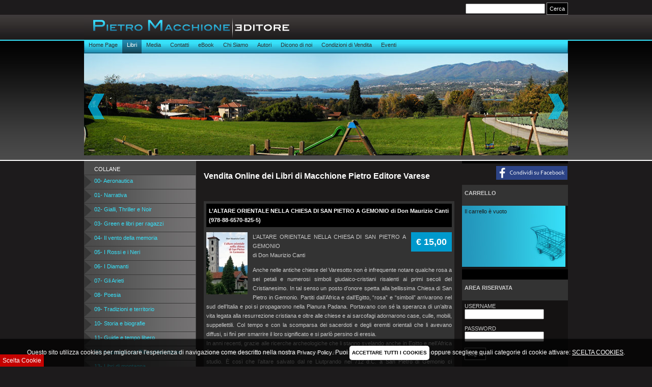

--- FILE ---
content_type: text/html; charset=UTF-8
request_url: https://www.macchionepietroeditore.it/scheda_L%E2%80%99ALTARE-ORIENTALE-NELLA-CHIESA-DI-SAN-PIETRO-A-GEMONIO-di-Don-Maurizio-Canti_5-44-0-0-0-0-1-1-10-1-798.html
body_size: 8042
content:
<!DOCTYPE html PUBLIC "-//W3C//DTD XHTML 1.0 Transitional//EN" "http://www.w3.org/TR/xhtml1/DTD/xhtml1-transitional.dtd">
<html xmlns="http://www.w3.org/1999/xhtml">
<head>


<title>Pietro Macchione, L’ALTARE ORIENTALE NELLA CHIESA DI SAN PIETRO A GEMONIO di</title>

<meta http-equiv="Content-Type" content="text/html; charset=UTF-8" />
<meta name="title" content="Pietro Macchione, L’ALTARE ORIENTALE NELLA CHIESA DI SAN PIETRO A GEMONIO di">
<meta name="description" content="L&rsquo;ALTARE ORIENTALE NELLA CHIESA DI SAN PIETRO A GEMONIO
di Don Maurizio Canti
Anche nelle antiche chiese del Varesotto non &egrave; infrequente not">
<meta name="keywords" content="Ebook, Libri, Media, ">
<meta name="author" content="Wonderarts">
<meta name="copyright" content="Pietro Macchione">
<meta http-equiv="Reply-to" content="info@macchionepietroeditore.it">
<meta http-equiv="content-language" content="IT">

<meta property="og:title" content="Pietro Macchione, L’ALTARE ORIENTALE NELLA CHIESA DI SAN PIETRO A GEMONIO di">
<meta property="og:description" content="L&rsquo;ALTARE ORIENTALE NELLA CHIESA DI SAN PIETRO A GEMONIO
di Don Maurizio Canti
Anche nelle antiche chiese del Varesotto non &egrave; infrequente not">
<meta property="og:url" content="https://www.macchionepietroeditore.it/scheda_L%E2%80%99ALTARE-ORIENTALE-NELLA-CHIESA-DI-SAN-PIETRO-A-GEMONIO-di-Don-Maurizio-Canti_5-44-0-0-0-0-1-1-10-1-798.html" />

<meta property="og:image"  content="https://www.macchionepietroeditore.it/img/imgsocial.jpg" />


<meta property="og:type" content="website" />
<meta name="ROBOTS" content="INDEX,FOLLOW">
<meta name="rating" content="General"/>
<meta name="creation_Date" content="11/11/2010">
<meta name="revisit-after" content="7 days">

<link rel="Shortcut Icon" href="favicon.ico"/>
<link href="css/style.css" rel="stylesheet" type="text/css" />
<link href="css/anteprimaimg.css" rel="stylesheet" type="text/css" />
<link href="css/scroll.css" rel="stylesheet" type="text/css" />

<script language="javascript" type="text/javascript" src="js/jscript.js"></script>
<script language="javascript" type="text/javascript" src="js/anteprimaimg.js"></script>

<script src="https://ajax.googleapis.com/ajax/libs/jquery/1.4.2/jquery.min.js" type="text/javascript"></script>
<script language="javascript" type="text/javascript" src="js/jquery-ui-1.8.6.custom.min.js"></script>
<script language="javascript" type="text/javascript" src="js/scrolla-min.js"></script>
<script type="text/javascript">
		// Initialize the plugin with no custom options
		$(function() {
			$("div#makeMeScrollable").smoothDivScroll({});
		});
	</script>

</head>

<body>

		
    <style>
	
	#permettisceltacookie {
		width: 40%;
		/*background: #080808f0;*/
		background-color:rgba(0,0,0,0.8);
		position: fixed;
		height: 100%;
		z-index: 99999;
		text-align: left;
		color: white;
		padding: 1%;
		overflow: auto;
		font-family: 'MyriadPro-Regular', sans-serif, Helvetica, Times, serif;
	}
	@media screen and (max-width: 768px) {
			#permettisceltacookie {
				width:98%;
		}
	}
	#permettisceltacookie button {
		padding: 1%;
		border: 0;
		border-radius: 5px;
		-webkit-border-radius: 5px;
		-moz-border-radius: 5px;
		border-radius: 5px;
		background: #ffffff;
		color: black;
		cursor: pointer;
		font-weight: bold;
		float:right;
		font-family: 'MyriadPro-Regular', sans-serif, Helvetica, Times, serif;
	}

	#contenitore_cookie button {
		padding: 5px;
		border: 0;
		border-radius: 5px;
		-webkit-border-radius: 5px;
		-moz-border-radius: 5px;
		border-radius: 5px;
		background: #ffffff;
		color: black;
		cursor: pointer;
		font-weight: bold;
		font-size:10px;
	}
	
	.catcookie {
		float: left;
		margin-bottom: 20px;
		width:100%;
	}
	
	#flagsocialok, #flagmarketingok, #flagterziok{
		display:none;
		float:right;
	}
		
    <!-- 
    .cookiebar {
		z-index:10000; 
		background-color: rgba(0, 0, 0, 0.72);
		bottom: 0;
		box-shadow: 0 0 2px #000000;
		font-family:Arial;
		font-size: 12px;
		left: 0;
		margin: 0 auto; 
		padding: 1%;
		position: fixed;
		right: 0;
		text-align: center;
		width: 98%;
		color:#FFFFFF;
		display:none;
		line-height:20px;
	    font-family: 'MyriadPro-Regular', sans-serif, Helvetica, Times, serif;
	}
	
    .cookiebar button {
		font-family: sans-serif;
  		line-height: 18px;
  padding: 2px 12px;
  background: linear-gradient(to bottom, #FEFEFE, #F4F4F4) repeat scroll 0 0 #F3F3F3;
  border-color: #BBB;
  color: #333;
  text-shadow: 0 1px 0 #FFF;
  -moz-box-sizing: border-box;
  border-radius: 3px 3px 3px 3px;
  border-style: solid;
  border-width: 1px;
  cursor: pointer;
  display: inline-block;
  font-size: 12px;
  font-style: normal;
  text-decoration: none;
  white-space: nowrap;
  outline: none;
	}
    
    -->
    </style>


<script type="text/javascript">

	window.onload = function() {
  	mostraCookieAlert();
	}

   function setCookieAlert(cname,cvalue,exdays) {
   var d = new Date();
   d.setTime(d.getTime() + (exdays*24*60*60*1000));
   var expires = "expires=" + d.toGMTString();
   document.cookie = cname + "=" + cvalue + "; " + expires + ";domain=.macchionepietroeditore.it;path=/";
   //document.getElementById("contenitore_cookie").style.display = "none";
   
   
    if( cname=="Accetticookie"){  
	   $('.ExtService').each(function() {
			var text = $(this).html().replace('<!--', '');
			text = text.replace('-->', '');		
			$(this).html(text);		
		});	
    }
	
		
   	
		 
      		 
   if( cname=="AccetticookieTerzi"){  
	   $('.ExtService.terzi').each(function() {
			var text = $(this).html().replace('<!--', '');
			text = text.replace('-->', '');		
			$(this).html(text);		
		});	
    }
		  
   }
   
   function getCookieAlert(cname) {
   var name = cname + "=";
   var ca = document.cookie.split(';');
   for(var i=0; i<ca.length; i++) {
   var c = ca[i];
   while (c.charAt(0)==' ') c = c.substring(1);
   if (c.indexOf(name) == 0) {
   	return c.substring(name.length, c.length);
   }
   }
   return "";
   }
   
   function mostraCookieAlert(){
	   var accesso=getCookieAlert("Accetticookie");
	   	   	      var terzi=getCookieAlert("AccetticookieTerzi");   	   
	   if (accesso!="OK") {
		   document.getElementById("contenitore_cookie").style.display = "block";   
		   
		   		   
		   		   
		   		   if(terzi=="ACCETTO"){  
				$('.ExtService.terzi').each(function() {
					var text = $(this).html().replace('<!--', '');
					text = text.replace('-->', '');		
					$(this).html(text);		
				});	
				document.getElementById("flagterziok").style.display = "block";
				document.getElementById("cat_terze").style.display = "none";
				
		   }
		   		   
	   }
	   else{
		   document.getElementById("contenitore_cookie").style.display = "none";
		    			
						
			   
			document.getElementById("flagterziok").style.display = "block";
			document.getElementById("cat_terze").style.display = "none";
							
			$('.ExtService').each(function() {
				var text = $(this).html().replace('<!--', '');
				text = text.replace('-->', '');		
				$(this).html(text);		
			});	
	   }
	   
	   var div = $('#contenitore_cookie');
	   
	   var conta=0;
	   var nascondibar=0;
	   
	   	   
	   	   
	      
	
	   conta=conta+1;
	   if(terzi=="ACCETTO"){ 
	 	  nascondibar=nascondibar+1;
	   }
	   
	   	   
     
	   if(conta==nascondibar){
		 document.getElementById("contenitore_cookie").style.display = "none";
	   }
	   
   
   }		
   
   function registraCookieAlert(accetto){
     setCookieAlert("Accetticookie", accetto, 30);	
 
   }
  
    function registraCookie(nome,accetto){
     setCookieAlert(nome, accetto, 30);	
 
   }
   $(function () {
    var div = $('#contenitore_cookie');

    $('#cat').click(function () {

        registraCookieAlert('OK');
		
		div.fadeToggle(1000);
		location.reload();		
    });
	
		   
	    
        
	  $('#cat_terze').click(function () {
		      
		  	registraCookie('AccetticookieTerzi','ACCETTO');  // ACCETTO COOKIE TERZE PARTI(VIDEO MAPPE ETC)
			location.reload();		
		  
	  });
	  
   
	
	
	$('#sceltacookies').click(function () {
       	    document.getElementById("permettisceltacookie").style.display = "block";
			
    });	
	
	$('#mostrabarracookies').click(function () {
       	   document.getElementById("permettisceltacookie").style.display = "block";
		   document.getElementById("mostrabarracookies").style.display = "none";
    });	
	
	$('#chiudisceltacookies').click(function () {
       	    document.getElementById("permettisceltacookie").style.display = "none";
		    document.getElementById("mostrabarracookies").style.display = "block";
    });
	
	
	});
   
</script>

<div id="mostrabarracookies" style="font-family: 'MyriadPro-Regular', sans-serif, Helvetica, Times, serif; position:fixed; background:#C50200; bottom:0px; padding:5px; color:#ffffff; z-index:999999; font-size:12px; cursor:pointer;">
Scelta Cookie
</div>


<div id="permettisceltacookie" style="display:none;">

	<div class="catcookie"><h2 style="float:left; margin:0; "> Scelta cookies </h2><img src="https://www.macchionepietroeditore.it/grafica/lyt1/cookiedelete.png" id="chiudisceltacookies" width="30" style="float:right; cursor:pointer;"></div>

	<div class="catcookie">
		<strong>COOKIES TECNICI</STRONG><BR/>
		Questo sito utilizza cookies tecnici, necessari per il funzionamento di questo sito web. Tra i cookies tecnici, comprendiamo anche Google Fonts e Google Analytics con tracciamento anonimo. Puoi disattivarli dalle impostazioni del tuo browser (per scoprire come, consulta la privacy policy).
	  <img src="https://www.macchionepietroeditore.it/grafica/lyt1/cookieaccept.png" id="flag"  width="30" style="float:right;" />
    </div>
	
		
	
		
	   
	<div class="catcookie">
	   <strong>TERZE PARTI COOKIES</STRONG><BR/>
	    Questo sito puo' incorporare contenuti da Youtube e Google Maps, con relativa installazione di cookies di terze parti.
	   <button id="cat_terze">ACCETTO</button>
        <img src="https://www.macchionepietroeditore.it/grafica/lyt1/cookieaccept.png" id="flagterziok" width="30" />
	</div>
		
	<div class="catcookie">
	<!--<button id="chiudisceltacookies">CHIUDI SCELTA COOKIES</button>-->
    Per ulteriori informazioni sui cookie di soggetti terzi relativi alla pubblicita' e su come disattivarli, puoi visitare i seguenti siti web:<br><br>
    
    <a href="http://www.youronlinechoices.com/it/le-tue-scelte" target="_blank"><font color="#FFF">http://www.youronlinechoices.com</font></a><br><br>  
    
    <a href="http://www.allaboutcookies.org" target="_blank"><font color="#FFF">http://www.allaboutcookies.org</font></a><br><br>
    
    <a href="https://tools.google.com/dlpage/gaoptout" target="_blank"><font color="#FFF">https://tools.google.com/dlpage/gaoptout</font></a><br><br>
    
    <a href="http://www.aboutads.info/choices" target="_blank"><font color="#FFF">http://www.aboutads.info/choices</font></a><br><br>
    
    <a href="http://www.networkadvertising.org/choices" target="_blank"><font color="#FFF">http://www.networkadvertising.org/choices</font></a>
	</div>
</div>	
	
<div id="contenitore_cookie" class="cookiebar"><!--<strong>COOKIE POLICY</strong><br />-->Questo sito utilizza cookies per migliorare l'esperienza di navigazione come descritto nella nostra <a href="https://www.macchionepietroeditore.it/privacy.php" target="_blank"><font color="#FFF">Privacy Policy</font></a>.<!-- Alcuni sono fondamentali per il funzionamento del nostro sito (Cookies tecnici), altri aiutano a migliorare l'esperienza degli utenti, altri ancora sono Cookies di terze parti. In questo momento stiamo bloccando i contenuti di Terze Parti.<br />--> Puoi <button id="cat">ACCETTARE TUTTI I COOKIES</button> oppure scegliere quali categorie di cookie attivare: <span id="sceltacookies" style="text-decoration:underline; cursor:pointer">SCELTA COOKIES</span>.</div>
		    
    
<div id="contenitore">
  		
	
<div id="ricerca">
<form name="FRM" action="cerca_0-0-0-0-0-0-1-1-10-1-0.html" method="post" enctype="application/x-www-form-urlencoded">

  <input name="trm" type="text" class="frm_campo" size="20" value="" /> <input type="submit" name="go" value="Cerca" class="frm_invio2" /> 
</form>
</div>

<div id="Logo"><a href="index.html" title="Home Page"><img src="grafica/pmacchione_02.gif" alt="Vendita Online dei Libri di Pietro Macchione Editore Varese" border="0" /></a></div>

<div id="menu_principale">
<ul>

<li><a href="index.html" title="Home Page">Home Page</a></li>


<li><div id="menu_principale_qui"><a href="prodotti_Libri_5-44-0-0-0-0-1-1-10-1-0.html" title="Libri">Libri</a></div></li>



<li><a href="prodotti_Media_5-41-0-0-0-0-1-1-10-1-0.html" title="Media">Media</a></li>





<li><a href="aree_Contatti_6-65-0-0-0-0-1-1-10-1-0.html" title="Contatti">Contatti</a></li>



<li><a href="aree_eBook_6-84-0-0-0-0-1-1-10-1-0.html" title="eBook">eBook</a></li>



<li><a href="aree_Chi-Siamo_6-10-0-0-0-0-1-1-10-1-0.html" title="Chi Siamo">Chi Siamo</a></li>



<li><a href="aree_Autori_6-26-0-0-0-0-1-1-10-1-0.html" title="Autori">Autori</a></li>



<li><a href="aree_Dicono-di-noi_6-20-0-0-0-0-1-1-10-1-0.html" title="Dicono di noi">Dicono di noi</a></li>



<li><a href="aree_Condizioni-di-Vendita_6-53-0-0-0-0-1-1-10-1-0.html" title="Condizioni di Vendita">Condizioni di Vendita</a></li>





<li><a href="news_Eventi_7-13-0-0-0-0-1-1-10-1-0-00000000.html" title="Eventi">Eventi</a></li>




</ul>
</div>
	
	<div id="barra_evidenza" style="background-image: url(img_extra/9_big.jpg); background-repeat: no-repeat;">

<div id="makeMeScrollable">
	<div class="scrollingHotSpotLeft"></div>
	<div class="scrollingHotSpotRight"></div>
	<div class="scrollWrapper">
		<div class="scrollableArea">

	
	
	
</div>
	</div>
</div>

</div>
  		
	<div id="corpo">
    
    <div id="colonna_sx"><div id="menu_pagina">
<div id="menu_pagina_intestazione">Collane</div>
<ul id="menu1">
<li>
<a href="cataloghi_00-Aeronautica_5-0-0-0-0-43-1-1-10-1-0.html" title="00 Aeronautica">00- Aeronautica</a></li>
<li>
<a href="cataloghi_01-Narrativa_5-0-0-0-0-25-1-1-10-1-0.html" title="01 Narrativa">01- Narrativa</a></li>
<li>
<a href="cataloghi_02-Gialli-Thriller-e-Noir_5-0-0-0-0-37-1-1-10-1-0.html" title="02 Gialli Thriller e Noir">02- Gialli, Thriller e Noir</a></li>
<li>
<a href="cataloghi_03-Green-e-libri-per-ragazzi_5-0-0-0-0-26-1-1-10-1-0.html" title="03 Green e libri per ragazzi">03- Green e libri per ragazzi</a></li>
<li>
<a href="cataloghi_04-Il-vento-della-memoria_5-0-0-0-0-35-1-1-10-1-0.html" title="04 Il vento della memoria">04- Il vento della memoria</a></li>
<li>
<a href="cataloghi_05-I-Rossi-e-i-Neri_5-0-0-0-0-41-1-1-10-1-0.html" title="05 I Rossi e i Neri">05- I Rossi e i Neri</a></li>
<li>
<a href="cataloghi_06-I-Diamanti_5-0-0-0-0-40-1-1-10-1-0.html" title="06 I Diamanti">06- I Diamanti</a></li>
<li>
<a href="cataloghi_07-Gli-Arieti_5-0-0-0-0-47-1-1-10-1-0.html" title="07 Gli Arieti">07- Gli Arieti</a></li>
<li>
<a href="cataloghi_08-Poesia-_5-0-0-0-0-36-1-1-10-1-0.html" title="08 Poesia ">08- Poesia </a></li>
<li>
<a href="cataloghi_09-Tradizioni-e-territorio_5-0-0-0-0-29-1-1-10-1-0.html" title="09 Tradizioni e territorio">09- Tradizioni e territorio</a></li>
<li>
<a href="cataloghi_10-Storia-e-biografie_5-0-0-0-0-27-1-1-10-1-0.html" title="10 Storia e biografie">10- Storia e biografie</a></li>
<li>
<a href="cataloghi_11-Guide-e-tempo-libero-_5-0-0-0-0-30-1-1-10-1-0.html" title="11 Guide e tempo libero ">11- Guide e tempo libero </a></li>
<li>
<a href="cataloghi_12-A-spasso-con-Pietro-Macchione_5-0-0-0-0-42-1-1-10-1-0.html" title="12 A spasso con Pietro Macchione">12- A spasso con Pietro Macchione</a></li>
<li>
<a href="cataloghi_13-Libri-di-montagna_5-0-0-0-0-45-1-1-10-1-0.html" title="13 Libri di montagna">13- Libri di montagna</a></li>
<li>
<a href="cataloghi_14-Arte-musica-cultura_5-0-0-0-0-28-1-1-10-1-0.html" title="14 Arte musica cultura">14- Arte, musica, cultura</a></li>
<li>
<a href="cataloghi_15-Attualità_5-0-0-0-0-39-1-1-10-1-0.html" title="15 Attualità">15- Attualità</a></li>
<li>
<a href="cataloghi_16-Fumetti_5-0-0-0-0-46-1-1-10-1-0.html" title="16 Fumetti">16- Fumetti</a></li>
<li>
<a href="cataloghi_17-Infanzia_5-0-0-0-0-32-1-1-10-1-0.html" title="17 Infanzia">17- Infanzia</a></li>
<li>
<a href="cataloghi_18-Cucina-salute-e-benessere_5-0-0-0-0-31-1-1-10-1-0.html" title="18 Cucina salute e benessere">18- Cucina, salute e benessere</a></li>
<li>
<a href="cataloghi_19-Scienze_5-0-0-0-0-48-1-1-10-1-0.html" title="19 Scienze">19- Scienze</a></li>
<li>
<a href="cataloghi_EBOOK_5-0-0-0-0-49-1-1-10-1-0.html" title="EBOOK">E-BOOK</a></li>
</ul>
</div>
                  
                
</div>
    
    <div id="colonna_centrale">
        
                
		        
        <div id="box_neutro"><h1 class="Htags">Vendita Online dei Libri di Macchione Pietro Editore Varese</h1></div>		
		<div id="box_neutro">

<div id="box_2">




<div id="box_titolo_esteso">L’ALTARE ORIENTALE NELLA CHIESA DI SAN PIETRO A GEMONIO di Don Maurizio Canti (978-88-6570-825-5)</div>

<div id="importo">
<span class="importo_finale">€ 15,00</span>

</div>




<a href="ingrandimento_L’ALTARE-ORIENTALE-NELLA-CHIESA-DI-SAN-PIETRO-A-GEMONIO-di-Don-Maurizio-Canti_5-44-0-0-0-0-1-1-10-1-2428.html" title="L’ALTARE ORIENTALE NELLA CHIESA DI SAN PIETRO A GEMONIO di Don Maurizio Canti" target="_blank"><img src="img/2428.jpg" alt="L’ALTARE ORIENTALE NELLA CHIESA DI SAN PIETRO A GEMONIO di Don Maurizio Canti" align="left" /></a> 

L&rsquo;ALTARE ORIENTALE NELLA CHIESA DI SAN PIETRO A GEMONIO<br />
di Don Maurizio Canti<br />
<p style="text-align: justify;">Anche nelle antiche chiese del Varesotto non &egrave; infrequente notare qualche rosa a sei petali e numerosi simboli giudaico-cristiani risalenti ai primi secoli del Cristianesimo. In tal senso un posto d&rsquo;onore spetta alla bellissima Chiesa di San Pietro in Gemonio. Partiti dall&rsquo;Africa e dall&rsquo;Egitto, &ldquo;rosa&rdquo; e &ldquo;simboli&rdquo; arrivarono nel sud dell&rsquo;Italia e poi si propagarono nella Pianura Padana. Portavano con s&eacute; la speranza di un&rsquo;altra vita legata alla resurrezione cristiana e oltre alle chiese e ai sarcofagi adornarono case, culle, mobili, suppellettili. Col tempo e con la scomparsa dei sacerdoti e degli eremiti orientali che li avevano diffusi, si fin&igrave; per smarrire il loro significato e si parl&ograve; persino di eresia.<br />
In anni recenti, grazie alle ricerche archeologiche che li stanno svelando anche in Egitto e nell&rsquo;Africa romana, seppure ancora timidamente anche qui &egrave; stato avviato un percorso di riscoperta e di studio. &Egrave; cos&igrave; che l&rsquo;altare salvato dal re Liutprando nel 712 d.C. a San Pietro di Gemonio ci consente di conoscere, attraverso questo studio di don Maurizio Canti, un ricco campionario degli antichi simboli della fede cristiana giunti nel Varesotto.<br />
&nbsp;<br />
Don Maurizio Canti &egrave; parroco e amministratore della Parrocchia di S. Caterina in Gornate Superiore (Va); oltre a dedicarsi a spiritualit&agrave; ed epistemologia, Don Maurizio &egrave; sicuramente conosciuto come una persona molto attiva in campo sociale e ambientale. Ma le sue doti di conoscenza si estendono molto oltre: dall&rsquo;arte, all&rsquo;archeologia religiosa, alla montagna (essendo stato un ottimo scalatore), fino ad arrivare all&rsquo;astronomia e ai raggi cosmici. Nel 2023 ha pubblicato &ldquo;<em>La chiesa romana-lombarda San Michele di Gornate Superiore&rdquo;.</em></p>
<script type='text/javascript'>
function gsQTA_798(d){

var qt="qta_taglia_"+d;
if(!document.getElementById(qt).value=="" && eval(document.getElementById(qt).value)>0 && eval(document.getElementById('item_'+d).value)>= eval(document.getElementById(qt).value)){
document.getElementById(qt).style.backgroundColor = "green";
} else {

if(!document.getElementById(qt).value==""){
alert("Massimo consentito = "+document.getElementById('item_'+d).value);
}

document.getElementById(qt).style.backgroundColor = "white";
document.getElementById(qt).value="";
}

var artaglie = document.FRM_crt798.elements["qta_multi[]"];

var tot=0;
for(i=0;i<artaglie.length;i++){ 
if(artaglie[i].value==""){
a=0;
} else {
a=eval(artaglie[i].value);
}
tot=(tot+a);
}  

document.FRM_crt798.qta.value =  tot;

if(eval(tot)==0){
document.getElementById('Goprc_798').disabled=true;
} else {
document.getElementById('Goprc_798').disabled=false;
}
}

function gsQTApz_798(){

var artaglie = document.FRM_crt798.elements["qta_multi[]"];

var tot=0;
for(i=0;i<artaglie.length;i++){ 
if(artaglie[i].value==""){
a=0;
} else {
a=eval(artaglie[i].value);
}
tot=(tot+a);
}  

document.FRM_crt798.qta.readOnly =true;
document.FRM_crt798.qta.value =  tot;

if(eval(tot)==0){
document.getElementById('Goprc_798').disabled=true;
} else {
document.getElementById('Goprc_798').disabled=false;
}

}

</script>

<form name="FRM_crt798" id="FRM_crt798" action="scheda_L’ALTARE-ORIENTALE-NELLA-CHIESA-DI-SAN-PIETRO-A-GEMONIO-di-Don-Maurizio-Canti_5-44-0-0-0-0-1-1-10-1-798.html" method="post" enctype="application/x-www-form-urlencoded" onSubmit="return CheckSize(798)">

<div id="SL_vota">
<div class="SL_prev" onClick="javascript:ReverseDisplay('Vt798')" title="Vota">
<img src="grafica/vota_no.png" border="0" style="border:0px; margin:0px;"/><img src="grafica/vota_no.png" border="0" style="border:0px; margin:0px;"/><img src="grafica/vota_no.png" border="0" style="border:0px; margin:0px;"/><img src="grafica/vota_no.png" border="0" style="border:0px; margin:0px;"/><img src="grafica/vota_no.png" border="0" style="border:0px; margin:0px;"/></div>

<div id="Vt798" class="SL_op" style="display:none;">
<input name="vota" type="radio" value="1" /><img src="grafica/vota.png" border="0" style="border:0px; margin:0px;"/><input name="vota" type="radio" value="2" /><img src="grafica/vota.png" border="0" style="border:0px; margin:0px;"/><img src="grafica/vota.png" border="0" style="border:0px; margin:0px;"/><input name="vota" type="radio" value="3" /><img src="grafica/vota.png" border="0" style="border:0px; margin:0px;"/><img src="grafica/vota.png" border="0" style="border:0px; margin:0px;"/><img src="grafica/vota.png" border="0" style="border:0px; margin:0px;"/><input name="vota" type="radio" value="4" /><img src="grafica/vota.png" border="0" style="border:0px; margin:0px;"/><img src="grafica/vota.png" border="0" style="border:0px; margin:0px;"/><img src="grafica/vota.png" border="0" style="border:0px; margin:0px;"/><img src="grafica/vota.png" border="0" style="border:0px; margin:0px;"/><input name="vota" type="radio" value="5" /><img src="grafica/vota.png" border="0" style="border:0px; margin:0px;"/><img src="grafica/vota.png" border="0" style="border:0px; margin:0px;"/><img src="grafica/vota.png" border="0" style="border:0px; margin:0px;"/><img src="grafica/vota.png" border="0" style="border:0px; margin:0px;"/><img src="grafica/vota.png" border="0" style="border:0px; margin:0px;"/><input name="go" type="submit" value="Vota" class="frm_invio"/>
</div>
</div>

<input type="hidden" name="id_art" value="798" />
<input type="hidden" name="qtacheck" value="100" />


<div id="SL_cart">

Quantità: <input name="qta" type="text" class="frm_campo" id="qta" value="1" size="2" maxlength="11" />

<input type="hidden" name="OKcolori" id="OKcolori" value="0" />
<input type="hidden" name="colore" id="colore" value="" />

<input type="hidden" name="OKtaglie" id="OKtaglie"  value="0" />
<input type="hidden" name="taglia" id="taglia"  value="" />

<input type="hidden" name="OKtessuti" id="OKtessuti" value="0" />
<input type="hidden" name="tessuto" id="tessuto" value="" />

<input type="hidden" name="OKscheda" id="OKscheda" value="0" />
<input type="hidden" name="scheda" id="scheda" value="" />

<input name="go" id="Goprc_798" type="submit" value="Aggiungi al carrello" class="frm_invio" />
</div>


</form>
</div>

</div>

            <div id="box_neutro">

<div id="box_mid">
<div id="box_titolo_esteso">Documenti correlati</div>

<a href="download_1681.html" title="scheda" target="_blank"><img src="img/pdf.gif" alt="scheda">scheda</a><br /><br />
</div>

</div>
         




				
		        
        <div id="colonna_centrale_chiudi">&nbsp;</div>
        
        </div>
		
		<div id="colonna_dx"><a href="https://www.facebook.com/sharer/sharer.php?u=https://www.macchionepietroeditore.it/scheda_L%E2%80%99ALTARE-ORIENTALE-NELLA-CHIESA-DI-SAN-PIETRO-A-GEMONIO-di-Don-Maurizio-Canti_5-44-0-0-0-0-1-1-10-1-798.html" target="_blank" id="condividifb" alt="Condividi su Facebook" title="Condividi su Facebook" ><img src="img/condividisufb.jpg" alt="Condividi su Facebook" title="Condividi su Facebook" style="Margin-right:0;"></a>
<div id="carrello">
				<div id="titolo_carrello">Carrello</div>
								<div id="testo_carrello">Il carrello è vuoto</div>
							</div>

       
          <form name="FRM" action="login_0-0-0-0-0-0-1-1-10-1-0.html" method="post" enctype="application/x-www-form-urlencoded">
<div id="login">
<div id="titolo_login">Area riservata</div>
<div id="testo_login">
USERNAME
<br />
<input name="username" type="text" class="frm_campo" size="20" />
<br />
<br />
PASSWORD
<br />
<input name="pwd" type="password" class="frm_campo" size="20" />
<br />
<br />
<input type="submit" name="go" value="Log-in" class="frm_invio2" />
<br />
<br />
<a href="recuperopass_0-0-0-0-0-0-1-1-10-1-0.html" title="Recupera la password">Recupero Password</a>

</div>
</div>
</form>

<div id="registrazione">
<div id="titolo_registrazione">Registrazione</div>
<div id="testo_registrazione">Registrati al Club! L'iscrizione al CLUB è gratuita e fornisce molti vantaggi. I soci del CLUB potranno <ul><li>ottenere sconti Club sui prodotti e godere di numerose promozioni</li><li>conservare gli articoli nel carrello per 7 giorni</li><!--<li>creare la propria Lista desideri</li>--><li>ricevere la Newsletter</li></ul></div>
<div id="Lnk_registrazione"><a href="registrazione_0-0-0-0-0-0-1-1-10-1-0.html" title="Registrati">Registrati</a></div>
</div>


</div>

<br clear="all" />

	</div>
	
	<div id="footer">
<div id="menu_footer">
				<ul>
					<li><a href="index.html" title="Home Page">Home Page</a></li><li>| <a href="prodotti_Libri_5-44-0-0-0-0-1-1-10-1-0.html" title="Libri">Libri</a></li><li>| <a href="prodotti_Media_5-41-0-0-0-0-1-1-10-1-0.html" title="Media">Media</a></li><li>| <a href="aree_Contatti_6-65-0-0-0-0-1-1-10-1-0.html" title="Contatti">Contatti</a></li><li>| <a href="aree_eBook_6-84-0-0-0-0-1-1-10-1-0.html" title="eBook">eBook</a></li><li>| <a href="aree_Chi-Siamo_6-10-0-0-0-0-1-1-10-1-0.html" title="Chi Siamo">Chi Siamo</a></li><li>| <a href="aree_Autori_6-26-0-0-0-0-1-1-10-1-0.html" title="Autori">Autori</a></li><li>| <a href="aree_Dicono-di-noi_6-20-0-0-0-0-1-1-10-1-0.html" title="Dicono di noi">Dicono di noi</a></li><li>| <a href="aree_Condizioni-di-Vendita_6-53-0-0-0-0-1-1-10-1-0.html" title="Condizioni di Vendita">Condizioni di Vendita</a></li><li>| <a href="news_Eventi_7-13-0-0-0-0-1-1-10-1-0-00000000-00000000.html" title="Eventi">Eventi</a></li>				</ul>
			</div>
			<div id="copyrights">Pietro Macchione Editore, tutti i diritti sono riservati. | <a href="https://www.macchionepietroeditore.it/privacy.php" title="Privacy Policy" target="_blank">Privacy Policy</a>P.IVA: 03110310129 </div>
	</div>
        
</div>

<div class="ExtService">
<!--<script type="text/javascript">

  var _gaq = _gaq || [];
  _gaq.push(['_setAccount', 'UA-19650926-1']);
  _gaq.push(['_trackPageview']);

  (function() {
    var ga = document.createElement('script'); ga.type = 'text/javascript'; ga.async = true;
    ga.src = ('https:' == document.location.protocol ? 'https://ssl' : 'http://www') + '.google-analytics.com/ga.js';
    var s = document.getElementsByTagName('script')[0]; s.parentNode.insertBefore(ga, s);
  })();

</script>--></div>
</body>
</html>


--- FILE ---
content_type: text/css
request_url: https://www.macchionepietroeditore.it/css/style.css
body_size: 4305
content:
/* CONTENITORI */
/* ======================= */
@charset "UTF-8";
html, body {
	background-image: url(../grafica/pmacchione_back.gif);
	background-repeat:repeat-x;
	background-color: #1d1b1c;
	height:100%;
	margin: 0;
}
body {
	text-align: center;
	padding: 0;
	margin: 0;
}

#contenitore {
	position:relative;
	text-align: left;
	width: 950px;
	margin: 0 auto;
	clear: left;
	overflow:hidden;
}

#corpo {
	margin-top: 2px;
	background-image: url(../grafica/macchione_back_body.gif);
	background-repeat: repeat-y;
}

#colonna_sx {
	width: 220px;
	padding-top: 5px;
	padding-bottom: 20px;
	float: left;
}

#colonna_centrale {
	width: 492px;
	padding-top: 5px;
	padding-bottom: 20px;
	margin-left:15px;
	margin-right:15px;
	float: left;
}

#colonna_centrale_chiudi {
	width: 495px;
	height:35px;
	float:left;
}

#colonna_dx {
	width: 208px;
	padding-top: 5px;
	padding-bottom: 20px;
	float: left;
}

/* EXTRA */
/* ======================= */
#Testa {
	/*width:950px;
	height: 90px;
	overflow:hidden;
	*/
	height: 49px;
}
#Logo {
	/*width:180px;
	height: 110px;
	margin-top:20px;
	margin-bottom:20px;
	text-align:center;
	float:left;
	overflow:hidden;*/
	height: 49px;
}
#TopDx {
	width:640px;
	height: 30px;
	padding:5px;
	background-color:#F2F2F2;
	color:#009999;
	float:left;
	overflow:hidden;
}

/* MENU' PRINCIPALE */
/* ======================= */
#menu_principale {
	/*width:165px;
	float:left;
	overflow:hidden;
	margin-right:15px;
	margin-bottom:20px;*/
	height: 27px;
	background-image: url(../grafica/macchione_05.gif);
	background-repeat: no-repeat;
}
#menu_principale ul {
	list-style-image: none;
	list-style-type: none;
	margin: 0px;
	padding: 0px;
}
#menu_principale li {
	display: inline;
	float: left;
	margin-bottom:1px;
}
#menu_principale a:link, #menu_principale a:active, #menu_principale a:visited {
	/*display: block;
	float: no;
	text-align: left;
	width:135px;
	height: 20px;
	font-family: Arial, Verdana, Helvetica, sans-serif;
	color:#b4b4b4;
	font-size: 12px;
	text-decoration: none;
	padding-top: 9px;
	padding-right: 5px;
	padding-left: 25px;
	background-image:url(../grafica/btn1.jpg);
	background-repeat:no-repeat;
	text-transform:uppercase;
	font-weight:bold;*/
	display: block;
	float: no;
	text-align: center;
	height: 23px;
	font-family: Verdana, Arial, Helvetica, sans-serif;
	color: #303030;
	font-size: 11px;
	text-decoration: none;
	padding-top: 4px;
	padding-right: 9px;
	padding-left: 9px;
}
#menu_principale a:hover {
	/*color:#FFFFFF;
	background-image:url(../grafica/btn1_on.jpg);
	background-repeat:no-repeat;*/
	display: block;
	float: no;
	text-align: center;
	height: 23px;
	font-family: Verdana, Arial, Helvetica, sans-serif;
	color: #FFFFFF;
	font-size: 11px;
	text-decoration: none;
	padding-top: 4px;
	background-image: url(../grafica/pmacchione_08.gif);
	background-repeat: repeat-x;
	padding-right: 9px;
	padding-left: 9px;
}
#menu_principale_qui {
	/*display: block;
	float: no;
	text-align: left;
	width:135px;
	height: 29px;
	font-family: Arial, Verdana, Helvetica, sans-serif;
	color:#FFFFFF;
	font-size: 12px;
	text-decoration: none;
	padding:0;
	margin:0;
	text-transform:uppercase;
	font-weight:bold;*/
	display: block;
	float: no;
	text-align: center;
	height: 23px;
	font-family: Verdana, Arial, Helvetica, sans-serif;
	color: #FFFFFF;
	font-size: 11px;
	text-decoration: none;
	padding-top: 4px;
	background-image: url(../grafica/pmacchione_08.gif);
	background-repeat: repeat-x;
	padding-right: 9px;
	padding-left: 9px;
}

#menu_principale_qui a:link, #menu_principale_qui a:active, #menu_principale_qui a:visited {
	/*color: #FFFFFF;
	background-image:url(../grafica/btn1_on.jpg);
	background-repeat:no-repeat;*/
	display: block;
	float: no;
	text-align: center;
	height: 23px;
	font-family: Verdana, Arial, Helvetica, sans-serif;
	color: #FFFFFF;
	font-size: 11px;
	text-decoration: none;
	padding:0px;

}
#menu_principale_qui a:hover {
	/*color: #000000;
	background-image:url(../grafica/btn1_on.jpg);
	background-repeat:no-repeat;*/
	color: #FFFFFF;
	background-image:none;

}

/* RICERCA */
/* ======================= */

#ricerca {
	font-family: Verdana, Arial, Helvetica, sans-serif;
	font-size: 11px;
	color: #686868;
	height: 24px;
	text-align: right;
	padding-top: 5px;
}

/* CARRELLO, LOG IN, REGISTRAZIONE, NEWSLETTER */
/* ======================= */
#carrello,#login,#registrazione,#newsletter,#calendario  {
	float:left;
	overflow:hidden;
	background-color: #141212;
	margin-bottom:20px;
}
#titolo_carrello,#titolo_login,#titolo_calendario,#titolo_registrazione,#titolo_newsletter {
	width:198px;
	padding-top: 10px;
	padding-bottom:10px;
	padding-left: 5px;
	padding-right:5px;
	font-family: Verdana, Arial, Helvetica, sans-serif;
	font-size: 11px;
	font-weight:bold;
	background-color:#333333;
	color:#CCCCCC;
	height: 21px;
	text-transform:uppercase;
	float:left;
}
#testo_carrello {
	width:198px;
	font-family: Verdana, Arial, Helvetica, sans-serif;
	font-size: 11px;
	color: #1D1B1B;
	padding-top: 5px;
	padding-left: 5px;
	background-image: url(../grafica/pmacchione_21.jpg);
	background-repeat: no-repeat;
	height: 120px;
	float:left;
}
#testo_login,#testo_registrazione,#testo_newsletter,#testo_calendario {
	font-family: Verdana, Arial, Helvetica, sans-serif;
	font-size: 11px;
	color: #CCCCCC;
	margin: 5px;
	text-align: justify;
	float:left;
}
#Lnk_carrello a:link, #Lnk_carrello a:active, #Lnk_carrello a:visited {
	width:153px;
	font-family: Verdana, Arial, Helvetica, sans-serif;
	font-size: 11px;
	background-image:url(../grafica/pmacchione_cart.gif);
	background-repeat:no-repeat;
	background-color:#000000;
	padding-top:10px;
	padding-right:5px;
	padding-bottom:10px;
	padding-left:50px;
	height:22px;
	float:left;
}
#Lnk_login a:link, #Lnk_login a:active, #Lnk_login a:visited, #Lnk_registrazione a:link, #Lnk_registrazione a:active, #Lnk_registrazione a:visited, #Lnk_newsletter a:link, #Lnk_newsletter a:active, #Lnk_newsletter a:visited {
	width:153px;
	font-family: Verdana, Arial, Helvetica, sans-serif;
	font-size: 11px;
	background-image:url(../grafica/pmacchione_reg.gif);
	background-repeat:no-repeat;
	background-color:#000000;
	padding-top:10px;
	padding-right:5px;
	padding-bottom:10px;
	padding-left:50px;
	height:22px;
	float:left;
}
#Lnk_carrello a:hover, #Lnk_login a:hover, #Lnk_registrazione a:hover, #Lnk_newsletter a:hover {
	color:#FFFFFF;
}

/* MENU' PAGINA CORRENTE */
/* ======================= */

#menu_pagina {
	/*width:205px;
	float:left;
	overflow:hidden;
	margin-left:15px;
	margin-bottom:20px;*/
	width: 219px;
	font-family: Verdana, Arial, Helvetica, sans-serif;
	font-size: 11px;
	border-bottom-width: 1px;
	border-bottom-style: solid;
	border-bottom-color: #383737;
	margin-bottom:20px;
}
#menu_pagina_intestazione {
	/*text-align: left;
	width:175px;
	height: 20px;
	font-family: Arial, Verdana, Helvetica, sans-serif;
	color:#FFFFFF;
	font-size: 12px;
	text-decoration: none;
	padding-top: 9px;
	padding-right: 5px;
	padding-left: 25px;
	background-image:url(../grafica/btn1_on.jpg);
	background-repeat:no-repeat;
	background-color:#c54b00;
	text-transform:uppercase;
	font-weight:bold;
	float:left;
	margin-bottom:1px;*/
	color: #FFFFFF;
	margin-top:5px;
	margin-bottom:5px;
	padding-left:20px;
	margin-bottom:5px;
	text-transform:uppercase;
}
#menu_pagina ul {
	list-style-image: none;
	list-style-type: none;
	margin: 0px;
	padding: 0px;
}
#menu_pagina li {
	/*display: inline;
	float: left;
	margin-bottom:1px;*/
	font-family: Verdana, Arial, Helvetica, sans-serif;
	font-size: 11px;
	list-style-image: none;
	list-style-type: none;
	margin: 0px;
	padding: 0px;
}
#menu_pagina a:link, #menu_pagina a:visited, #menu_pagina a:active {
	/*text-align: left;
	width:195px;
	font-family: Arial, Verdana, Helvetica, sans-serif;
	color:#b4b4b4;
	font-size: 12px;
	text-decoration: none;
	padding-top: 9px;
	padding-right: 5px;
	padding-left: 5px;
	padding-bottom: 9px;
	background-image:url(../grafica/btn2.jpg);
	background-repeat:repeat-y;
	background-color:#2d2d2d;
	font-weight:normal;
	float:left;*/
	color: #37E2FA;
	text-decoration: none;
	background-image: url(../grafica/pmacchione_18.jpg);
	background-repeat: no-repeat;
	display: block;
	height: 22px;
	padding-top: 5px;
	padding-left: 20px;
	border-top-width: 1px;
	border-top-style: solid;
	border-top-color: #383737;
}
#menu_pagina a:hover {
	/*color: #FFFFFF;
	background-image:url(../grafica/btn2_on.jpg);
	background-repeat:repeat-y;
	background-color:#c15b1d;*/
	color: #373737;
	text-decoration: none;
	background-image: url(../grafica/pmacchione_23.jpg);
	background-repeat: no-repeat;
}
#menu_pagina_qui {
	/*text-align: left;
	width:205px;
	font-family: Arial, Verdana, Helvetica, sans-serif;
	font-size: 12px;
	text-decoration: none;
	padding:0;
	font-weight:normal;
	float:left;*/
	display: block;
	height: 27px;
	padding-top: 0px;
	padding-left: 0px;
}
#menu_pagina_qui a:link, #menu_pagina_qui a:visited, #menu_pagina_qui a:active {
	/*color: #FFFFFF;
	background-image:url(../grafica/btn2_on.jpg);
	background-repeat:repeat-y;
	background-color:#c15b1d;
	text-decoration:underline;*/
	color: #373737;
	text-decoration:underline;
	background-image: url(../grafica/pmacchione_23.jpg);
	background-repeat: no-repeat;

}
#menu_pagina_qui a:hover {
	/*color: #FFFFFF;
	text-decoration: none;*/
	text-decoration:none;
}

#sottomenu {
	/*padding-top: 0px;
	padding-left: 0px;*/
	font-family: Verdana, Arial, Helvetica, sans-serif;
	font-size: 11px;
	text-decoration: none;
	background-image:none;
	padding-top: 0px;
	padding-left: 0px;
}
#sottomenu ul {
	list-style-image: none;
	list-style-type: none;
	margin: 0px;
	padding: 0px;
}
#sottomenu li {
	/*list-style-image: none;
	list-style-type: none;
	margin: 0px;
	padding: 0px;*/
	font-family: Verdana, Arial, Helvetica, sans-serif;
	font-size: 11px;
	list-style-image: none;
	list-style-type: none;
	margin: 0px;
	padding: 0px;
}
#sottomenu a:link, #sottomenu a:visited, #sottomenu a:active {	
	/*font-family: Arial, Verdana, Helvetica, sans-serif;
	font-size: 12px;
	font-weight:normal;
	color: #b4b4b4;
	text-decoration: none;
	background-color:#353434;
	background-image:url(../grafica/mn1.gif);
	background-position:left;
	background-repeat:no-repeat;
	display: block;
	padding-top: 9px;
	padding-left:21px;*/
	color: #37E2FA;
	text-decoration: none;
	background-image: url(../grafica/pmacchione_18.jpg);
	background-repeat: no-repeat;
	display: block;
	height: 22px;
	padding-top: 5px;
	padding-left: 30px;
	border-top-width: 1px;
	border-top-style: solid;
	border-top-color: #383737;
}
#sottomenu a:hover {
	/*color: #FFFFFF;
	background-color:#3b3939;*/
	color: #373737;
	text-decoration: none;
	background-image: url(../grafica/pmacchione_23.jpg);
	background-repeat: no-repeat;
}
#sottomenu_qui {
	/*padding-top: 0px;
	padding-left: 0px;*/
	display: block;
	height: 27px;
	padding-top: 0px;
	padding-left: 0px;
}
#sottomenu_qui a:link, #sottomenu_qui a:visited, #sottomenu_qui a:active {
	/*color: #FFFFFF;
	text-decoration:underline;
	background-color:#3b3939;*/
	color: #373737;
	text-decoration:underline;
	background-image: url(../grafica/pmacchione_23.jpg);
	background-repeat: no-repeat;
}
#sottomenu_qui a:hover {
	/*color: #FFFFFF;
	text-decoration:none;*/
	text-decoration:none;
}

#sottomenu2 {
	/*padding-top: 0px;
	padding-left: 0px;*/
	font-family: Verdana, Arial, Helvetica, sans-serif;
	font-size: 11px;
	text-decoration: none;
	background-image:none;
	padding-top: 0px;
	padding-left: 0px;
}
#sottomenu2 ul {
	list-style-image: none;
	list-style-type: none;
	margin: 0px;
	padding: 0px;
}
#sottomenu2 li {
	/*list-style-image: none;
	list-style-type: none;
	margin: 0px;
	padding: 0px;*/
	font-family: Verdana, Arial, Helvetica, sans-serif;
	font-size: 11px;
	list-style-image: none;
	list-style-type: none;
	margin: 0px;
	padding: 0px;
}
#sottomenu2 a:link, #sottomenu2 a:visited, #sottomenu2 a:active {	
	/*font-family: Arial, Verdana, Helvetica, sans-serif;
	font-size: 12px;
	font-weight:normal;
	color: #b4b4b4;
	text-decoration: none;
	background-color:#3b3939;
	background-image:url(../grafica/mn2.gif);
	background-position:left;
	background-repeat:no-repeat;
	display: block;
	padding-top: 9px;
	padding-left:28px;*/
	color: #37E2FA;
	text-decoration: none;
	background-image: url(../grafica/pmacchione_18.jpg);
	background-repeat: no-repeat;
	display: block;
	height: 22px;
	padding-top: 5px;
	padding-left: 30px;
	border-top-width: 1px;
	border-top-style: solid;
	border-top-color: #383737;
}
#sottomenu2 a:hover {
	/*color:#FFFFFF;
	text-decoration:underline;
	background-color:#4a4848;*/
	color: #373737;
	text-decoration: none;
	background-image: url(../grafica/pmacchione_23.jpg);
	background-repeat: no-repeat;
}
#sottomenu2_qui {
	/*padding-top: 0px;
	padding-left: 0px;*/
	display: block;
	height: 27px;
	padding-top: 0px;
	padding-left: 0px;
}
#sottomenu2_qui a:link, #sottomenu2_qui a:visited, #sottomenu2_qui a:active {
	/*color: #FFFFFF;
	text-decoration:underline;
	background-color:#4a4848;*/
	color: #373737;
	text-decoration:underline;
	background-image: url(../grafica/pmacchione_23.jpg);
	background-repeat: no-repeat;
}
#sottomenu_qui a:hover {
	/*color: #FFFFFF;
	text-decoration:none;*/
	text-decoration:none;
}

#sottomenu3 {
	/*padding-top: 0px;
	padding-left: 0px;*/
	font-family: Verdana, Arial, Helvetica, sans-serif;
	font-size: 11px;
	text-decoration: none;
	background-image:none;
	padding-top: 0px;
	padding-left: 0px;
}
#sottomenu3 ul {
	list-style-image: none;
	list-style-type: none;
	margin: 0px;
	padding: 0px;
}
#sottomenu3 li {
	/*list-style-image: none;
	list-style-type: none;
	margin: 0px;
	padding: 0px;*/
	font-family: Verdana, Arial, Helvetica, sans-serif;
	font-size: 11px;
	list-style-image: none;
	list-style-type: none;
	margin: 0px;
	padding: 0px;
}
#sottomenu3 a:link, #sottomenu3 a:visited, #sottomenu3 a:active {	
	/*font-family: Arial, Verdana, Helvetica, sans-serif;
	font-size: 12px;
	font-weight:normal;
	color: #b4b4b4;
	text-decoration: none;
	background-color:#4a4848;
	background-image:url(../grafica/mn3.gif);
	background-position:left;
	background-repeat:no-repeat;
	display: block;
	padding-top: 9px;
	padding-left:35px;*/
	color: #37E2FA;
	text-decoration: none;
	background-image: url(../grafica/pmacchione_18.jpg);
	background-repeat: no-repeat;
	display: block;
	height: 22px;
	padding-top: 5px;
	padding-left: 30px;
	border-top-width: 1px;
	border-top-style: solid;
	border-top-color: #383737;
}
#sottomenu3 a:hover {
	/*color:#FFFFFF;
	text-decoration:underline;
	background-color:#5a5858;*/
	color: #373737;
	text-decoration: none;
	background-image: url(../grafica/pmacchione_23.jpg);
	background-repeat: no-repeat;
}
#sottomenu3_qui {
	/*padding-top: 0px;
	padding-left: 0px;*/
	display: block;
	height: 27px;
	padding-top: 0px;
	padding-left: 0px;
}
#sottomenu3_qui a:link, #sottomenu3_qui a:visited, #sottomenu3_qui a:active {
	/*color: #FFFFFF;
	text-decoration:underline;
	background-color:#5a5858;*/
	color: #373737;
	text-decoration:underline;
	background-image: url(../grafica/pmacchione_23.jpg);
	background-repeat: no-repeat;
}
#sottomenu_qui a:hover {
	/*color: #FFFFFF;
	text-decoration:none;*/
	text-decoration:none;
}

#menu_sep {
	height:1px;
	background-color:#06748d;

}

/* Evidenzia*/
/* ----------------------- */
#barra_evidenza {
	/*height: 350px;*/
	height: 209px;
}

/* CONTENUTI */
/* ======================= */

/*#box_evidenza {
	float: left;
	height: 180px;
	width: 280px;
	border: 2px solid #CCCCCC;
	font-family: Verdana, Arial, Helvetica, sans-serif;
	font-size: 11px;
	line-height:18px;
	color: #696969;
	text-align: left;
	padding:5px;
	margin:5px;
	background-color: #FFFFFF;
	background-image:url(../grafica/prodotti_back.gif);
	background-repeat:repeat-x;
	background-position:bottom;
	overflow:hidden;
}
#box_evidenza_titolo {
	font-family: Verdana, Arial, Helvetica, sans-serif;
	font-size: 11px;
	font-weight:bold;
	color:#CCCCCC;
	padding: 5px;
	text-align: left;
	width: 280px;
	background-color:#000000;
	color:#FFFFFF;
	margin-bottom:10px;
}*/

#box_1 {
	font-family: Verdana, Arial, Helvetica, sans-serif;
	font-size: 11px;
	color:#CCCCCC;
	background-color:#585858;
	padding: 5px;
	text-align: justify;
	width: 482px;
	margin-bottom:20px;
	line-height:18px;
	float:left;
}
#box_2 {
	font-family: Verdana, Arial, Helvetica, sans-serif;
	font-size: 11px;
	color: #CCCCCC;
	background-color:#333333;
	padding: 5px;
	text-align: justify;
	width: 482px;
	margin-bottom:20px;
	line-height:18px;
	float:left;
}

#box_sep {
	width: 10px;
	height:260px;
	float: left;
}

/* Contenuto esteso */
/* ----------------------- */
#box_neutro {
	/*font-family: Arial, Verdana, Helvetica, sans-serif;
	font-size: 12px;
	color:#000000;
	text-align: justify;
	width: 553px;
	margin-left:6px;
	margin-right:6px;
	margin-bottom:10px;
	line-height:18px;
	float:left;*/
	font-family: Verdana, Arial, Helvetica, sans-serif;
	font-size: 11px;
	color:#CCCCCC;
	text-align: justify;
	width: 492px;
	padding-top:5px;
	padding-bottom:5px;
	margin-bottom:20px;
	line-height:18px;
}
#box_topbtm {
	width: 492px;
	height:14px;
	float:left;
}
#box_mid {
	width: 480px;
	padding:5px;
	border:1px solid #666666;
	float:left;
	margin-bottom:20px;
}

/* Operazione effettuata */
/* ----------------------- */
#box_ok {
	/*font-family: Arial, Verdana, Helvetica, sans-serif;
	font-size: 12px;
	color: #FFFFFF;
	background-color:#009900;
	width: 533px;
	padding:10px;
	margin-left:6px;
	margin-right:6px;
	margin-bottom:10px;
	line-height:18px;
	float:left;*/
	font-family: Verdana, Arial, Helvetica, sans-serif;
	font-size: 11px;
	color: #FFFFFF;
	background-color:#009900;
	padding: 5px;
	text-align: justify;
	width: 482px;
	margin-bottom:20px;
	line-height:18px;
	float:left;
}
/* Messaggio errore*/
/* ----------------------- */
#box_alt {
	/*font-family: Arial, Verdana, Helvetica, sans-serif;
	font-size: 12px;
	color: #FFFFFF;
	background-color:#993300;
	width: 533px;
	padding:10px;
	margin-left:6px;
	margin-right:6px;
	margin-bottom:10px;
	line-height:18px;
	float:left;*/
	font-family: Verdana, Arial, Helvetica, sans-serif;
	font-size: 11px;
	color: #FFFFFF;
	background-color:#993300;
	padding: 5px;
	text-align: justify;
	width: 482px;
	margin-bottom:20px;
	line-height:18px;
	float:left;
}

/* Titolo contenuto esteso */
/* ----------------------- */
#box_titolo_esteso {
	/*font-family: Arial, Verdana, Helvetica, sans-serif;
	font-size: 12px;
	font-weight:bold;
	color:#000000;
	text-align: left;
	width: 523px;
	padding:5px;
	background-color:#F7F7F7;
	margin-bottom:10px;*/
	font-family: Verdana, Arial, Helvetica, sans-serif;
	font-size: 11px;
	font-weight:bold;
	color:#CCCCCC;
	text-align: left;
	width: 472px;
	padding:5px;
	background-color:#000000;
	color:#FFFFFF;
	margin-bottom:10px;
}

/* Link box */
#box_link1 a:link, #box_link1 a:active, #box_link1 a:visited {
	/*text-align: left;
	width:195px;
	font-family: Arial, Verdana, Helvetica, sans-serif;
	color:#b4b4b4;
	font-size: 12px;
	text-decoration: none;
	padding-top: 9px;
	padding-right: 5px;
	padding-left: 5px;
	padding-bottom: 9px;
	background-image:url(../grafica/btn2.jpg);
	background-repeat:repeat-y;
	background-color:#2d2d2d;
	font-weight:normal;
	float:left;
	text-align:center;
	margin:35px;*/
	font-family: Verdana, Arial, Helvetica, sans-serif;
	font-size: 11px;
	width:140px;
	padding-right:18px;
	padding-top:10px;
	padding-left:50px;
	padding-bottom:10px;
	height:22px;
	background-image:url(../grafica/pmacchione_continua.gif);
	background-repeat:no-repeat;
	float:left;
}
#box_link1 a:hover {
	color: #FFFFFF;
	/*background-image:url(../grafica/btn2_on.jpg);
	background-repeat:repeat-y;*/
	background-color:#c15b1d;
}

#box_link2 a:link, #box_link2 a:active, #box_link2 a:visited {
	/*text-align: left;
	width:195px;
	font-family: Arial, Verdana, Helvetica, sans-serif;
	color:#b4b4b4;
	font-size: 12px;
	text-decoration: none;
	padding-top: 9px;
	padding-right: 5px;
	padding-left: 5px;
	padding-bottom: 9px;
	background-image:url(../grafica/btn2.jpg);
	background-repeat:repeat-y;
	background-color:#2d2d2d;
	font-weight:normal;
	float:left;
	text-align:center;
	margin:35px;*/
	font-family: Verdana, Arial, Helvetica, sans-serif;
	font-size: 11px;
	width:140px;
	padding-right:18px;
	padding-top:10px;
	padding-left:50px;
	padding-bottom:10px;
	height:22px;
	background-image:url(../grafica/pmacchione_cassa.gif);
	background-repeat:no-repeat;
	margin-left:4px;
	float:left;
}
#box_link2 a:hover {
	color: #FFFFFF;
	/*background-image:url(../grafica/btn2_on.jpg);
	background-repeat:repeat-y;*/
	background-color:#c15b1d;
}

/* Box (compresso) */
/* ----------------------- */
#box {
	/*width: 165px;
	height: 232px;
	background-image: url(../grafica/box.gif);
	background-repeat: no-repeat;
	font-family: Arial, Helvetica, sans-serif;
	font-size: 12px;
	color: #000000;
	padding: 9px;
	margin-top: 0px;
	margin-right: 2px;
	margin-left: 3px;
	margin-bottom: 5px;
	float: left;*/
	width: 195px;
	height:260px;
	background-color: #4a4a4a;
	font-family: Verdana, Arial, Helvetica, sans-serif;
	font-size: 11px;
	text-align: left;	
	line-height:18px;
	color: #FFFFFF;	
	padding: 5px;
	margin-bottom:10px;
	float: left;
}
#box_correlati {
	width: 225px;
	height:260px;
	background-color: #4a4a4a;
	font-family: Verdana, Arial, Helvetica, sans-serif;
	font-size: 11px;
	text-align: left;	
	line-height:18px;
	color: #FFFFFF;	
	padding: 5px;
	margin-bottom:10px;
	float: left;
}
/* Titolo (compresso) */
/* ----------------------- */
#box_titolo {	
	/*height:50px;
	margin-top: 6px;
	margin-right: 6px;
	margin-left: 6px;
	font-weight: bold;*/
	width: 215px;
	background-color:#000000;
	font-family: Verdana, Arial, Helvetica, sans-serif;
	font-size: 11px;
	text-align: left;
	color:#CCCCCC;
	padding:5px;
	margin-bottom:10px;
}
#box_foto {
	height:130px;
	text-align: center;
	margin-top: 10px;
}
#box_tasto {
	height:26px;
	padding-top:5px;
	color:#FFFFFF;
	background:url(../grafica/btn.gif) no-repeat;
	background-position:center;
	text-align:center;
	font-weight:normal;
	text-decoration:none;
	border:none;
}
#box_tasto a:link, #box_tasto a:visited, #box_tasto a:active {
	color:#FFFFFF;
	text-decoration:none;
}
#box_tasto a:hover {
	color:#FF9900;
	text-decoration:none;
}
/* Box Neutro */
/* ----------------------- */
#box_sd_neutro {
	width:205px;
	float:left;
	overflow:hidden;
	margin-left:15px;
	margin-top:20px;
	margin-bottom:20px;
	color:#CCCCCC;
}
/* Box offerte */
/* ----------------------- */
#box_offerte {
	/*width:205px;
	float:left;
	overflow:hidden;
	background-color:#333333;
	margin-left:15px;*/
	font-family: Verdana, Arial, Helvetica, sans-serif;
	font-size: 11px;
	color: #383737;
	background-color: #5d5d5c;
	border-top-width: 1px;
	border-bottom-width: 1px;
	border-top-style: solid;
	border-bottom-style: solid;
	border-top-color: #383737;
	border-bottom-color: #383737;
	padding:3px;
	overflow:hidden;
}
/* Titolo offerte */
/* ----------------------- */
#titolo_offerte {
	/*font-family: Arial, Verdana, Helvetica, sans-serif;
	font-size: 12px;
	color:#000000;
	height:24px;
	padding-top:10px;
	padding-bottom:10px;
	padding-left:50px;
	background-image:url(../grafica/offerte.gif);
	background-repeat:no-repeat;
	text-transform:uppercase;
	font-weight:bold;
	margin-bottom:2px;*/
	background-color: #383737;
	height: 19px;
	margin-top: 1px;
	font-family: Verdana, Arial, Helvetica, sans-serif;
	font-size: 11px;
	color:#FFFFFF;
	padding-top: 4px;
	padding-left: 5px;
}
/* Corpo offerte */
/* ----------------------- */
#corpo_offerte {
	/*width:155px;
	font-family: Arial, Verdana, Helvetica, sans-serif;
	font-size: 12px;
	color:#CCCCCC;
	padding:5px;
	float:left;
	overflow:hidden;
	margin-bottom:5px;*/
	width:100%;
	margin-bottom: 5px;
	font-family: Verdana, Arial, Helvetica, sans-serif;
	font-size: 11px;
	background-color:#FFFFFF;
	background-image:url(../grafica/prodotti_back.gif);
	background-repeat:repeat-x;
	background-position:bottom;
	overflow:hidden;
	text-align:left;
}

/* Immagini contenuto */
/* ----------------------- */
#box img, #box_2 img, #box_1 img, #box_neutro img, #box_correlati img, #box_evidenza img, #box_offerte img {
	margin-right:10px;
	margin-bottom:5px;
	border:0px;
}

#box_rpimg {
	width:150px;
	height:200px;
	margin-left:10px;
	margin-right:10px;
	margin-bottom:5px;
	border:0px;
	float:left;
}
#box_rpimg img {
	float:none;
}
#box_rpimg a:link, #box_rpimg a:visited, #box_rpimg a:active {
	color:#666666;
	font-family: Arial, Verdana, Helvetica, sans-serif;
	font-size: 11px;
	text-decoration:none;
}
#box_rpimg a:hover {
	color:#000000;
}

/* TOOLS */
/* ======================= */

#Tls_cnt {
	float:right;
	margin-top:0px;
	width:66px;
	height:32px;
	margin-bottom:50px;
}
#Tls_cnt_pref a:link, #Tls_cnt_pref a:visited, #Tls_cnt_pref a:active {
	width:32px;
	height:32px;
	background-image:url(../grafica/preferiti.gif);
	background-repeat:no-repeat;
	background-position:center;
	float:left;
	margin-right:1px;
}
#Tls_cnt_pref a:hover {
	background-image:url(../grafica/preferiti_on.gif);
	background-repeat:no-repeat;
	background-position:center;
	margin-right:1px;
}
#Tls_cnt_snd a:link, #Tls_cnt_snd a:visited, #Tls_cnt_snd a:active {
	width:32px;
	height:32px;
	background-image:url(../grafica/inviaadamico.gif);
	background-repeat:no-repeat;
	background-position:center;
	float:left;
	margin-right:1px;
}
#Tls_cnt_snd a:hover {
	background-image:url(../grafica/inviaadamico_on.gif);
	background-repeat:no-repeat;
	background-position:center;
	margin-right:1px;
}

/* Votazione e Carrello */
/* ----------------------- */
#SL_vota, #SL_cart {
	/*font-family: Arial, Verdana, Helvetica, sans-serif;
	font-size: 12px;
	color: #000000;
	text-align: justify;
	width: 533px;
	line-height:18px;
	margin-top:20px;
	float:left;*/
	font-family: Verdana, Arial, Helvetica, sans-serif;
	font-size: 11px;
	color: #CCCCCC;
	text-align: justify;
	width: 482px;
	line-height:18px;
	margin-top:20px;
	float:left;
}
/* Votazione e Carrello */
/* ----------------------- */
.SL_prev {
	float:right;
	clear:both;
	cursor:pointer;
}
.SL_op {
	float:left;
	margin-top:20px;
}

/* SCROLL */
#makeMeScrollable
		{
			width:100%;
			height: 209px;
			position: relative;
		}
		
		#makeMeScrollable div.scrollableArea *
		{
			position: relative;
			float: left;
			margin: 0;
			padding: 0;
		}

/* FRM */
/* ======================= */

/* Campi */
/* ----------------------- */
.frm_titolo {
    font-weight:bold;
}
.frm_obbligo {
    color:#CC3300;
}
.frm_campo {
	font-family: Arial, Verdana, Helvetica, sans-serif;
	font-size: 12px;
	color:#000000;
}
.frm_campo_errore {
	font-family: Arial, Verdana, Helvetica, sans-serif;
	font-size: 12px;
	background-color:#993300;
	color:#FFFFFF;
}
.frm_check_errore {
	width:20px;
	height:20px;
	font-family: Arial, Verdana, Helvetica, sans-serif;
	font-size: 12px;
	background-color:#993300;
	color:#FFFFFF;
}

.frm_campo_read {
	font-family: Arial, Verdana, Helvetica, sans-serif;
	font-size: 12px;
	color:#000000;
	width:90%;
}
.frm_campo_nnd {
	font-family: Arial, Verdana, Helvetica, sans-serif;
	font-size: 12px;
	background-color:#FF0000;
	color:#FFFFFF;
}
.frm_campo_dab {
	font-family: Arial, Verdana, Helvetica, sans-serif;
	font-size: 12px;
	background-color:#FFFF66;
	color:#000000;
}
.frm_campo_cart {
	font-family: Arial, Verdana, Helvetica, sans-serif;
	font-size: 12px;
	background-color:#66FF99;
	color:#000000;
}

/* Tasto */
/* ----------------------- */
.frm_invio {
	/*font-family: Arial, Verdana, Helvetica, sans-serif;
	font-size: 12px;
	width:161px;
	height:26px;
	color:#FFFFFF;
	font-weight:bold;
	background-image:url(../grafica/btn.gif);
	background-repeat:no-repeat;
	background-position:center;
	border:0;*/
	font-family: Verdana, Arial, Helvetica, sans-serif;
	font-size: 11px;
	background-color:#000000;
	color:#FFFFFF;
	padding:5px;
	font-weight:normal;
	border:1px solid #999999;
}
.frm_invio2 {
	/*font-family: Arial, Verdana, Helvetica, sans-serif;
	font-size: 12px;
	width:156px;
	height:26px;
	color:#FFFFFF;
	font-weight:bold;
	background-image:url(../grafica/btn2.gif);
	background-repeat:no-repeat;
	background-position:center;
	border:0;*/
	font-family: Verdana, Arial, Helvetica, sans-serif;
	font-size: 11px;
	background-color:#000000;
	color:#FFFFFF;
	padding:5px;
	font-weight:normal;
	border:1px solid #999999;
}

/* TABELLA */
/* ======================= */

/* Intestazioni */
/* ----------------------- */
.tbl_bg {
	/*font-family: Arial, Verdana, Helvetica, sans-serif;
	font-size: 12px;
	background-color:#EEEEEE;
	color:#000000;
	padding:5px;*/
	font-family: Verdana, Arial, Helvetica, sans-serif;
	font-size: 11px;
	background-color:#666666;
	color:#FFFFFF;
	padding:5px;
}
/* Campi */
/* ----------------------- */
.tbl_block {
	/*font-family: Arial, Verdana, Helvetica, sans-serif;
	font-size: 12px;
	background-color:#FF6600;
	color:#FFFFFF;
	padding:5px;*/
	font-family: Verdana, Arial, Helvetica, sans-serif;
	font-size: 11px;
	background-color:#CCCCCC;
	color:#000000;
	padding:5px;
}

/* IMPORTI */
/* ======================= */
#importo {
	font-family: Arial, Verdana, Helvetica, sans-serif;
	font-size: 14px;
	background-color:#0099CC;
	color:#FFFFFF;
	text-align: center;
	margin-bottom: 10px;
	margin-left: 10px;
	float:right;
}
.importo_scontato {
	font-family: Arial, Verdana, Helvetica, sans-serif;
	font-size: 14px;
	font-weight:bold;
	color:#FFFFFF;
	text-decoration:line-through;
}
.importo_finale {
	font-family: Arial, Verdana, Helvetica, sans-serif;
	font-size: 18px;
	font-weight:bold;
	background-color:#0099CC;
	color:#FFFFFF;
	text-align: center;
	padding: 10px;
	float:right;
}

/* Importo offerta */
/* ----------------------- */
#importo_off {
	color:#FFFFFF;
	text-align: center;
	margin: 0px;
	padding:10px;
}
.importo_scontato_off {
	font-family: Arial, Verdana, Helvetica, sans-serif;
	font-size: 14px;
	font-weight:bold;
	color:#FFFFFF;
	text-decoration:line-through;
}
.importo_finale_off {
	font-family: Arial, Verdana, Helvetica, sans-serif;
	font-size: 22px;
	font-weight:bold;
	color:#FFFFFF;
	text-align: right;
	margin: 10px;
}

/* CODA */
/* ======================= */

/* footer */
#footer {
	/*overflow:hidden;
	padding-top:10px;
	padding-bottom:10px;
	text-align:center;*/
	background-color:#333333;
	overflow:hidden;
	padding-top:10px;
	padding-bottom:10px;
	text-align:center;
}
/* Menu inferiore */
#menu_footer {
	/*padding: 10px;
	float:left;*/
	padding: 10px;
}
#menu_footer ul {
	/*margin: 0px;
	padding: 0px;
	list-style-image: none;
	list-style-type: none;
	display: inline;*/
	margin: 0px;
	padding: 0px;
	list-style-image: none;
	list-style-type: none;
	display: inline;
}
#menu_footer li {
	/*list-style-image: none;
	list-style-type: none;
	padding: 0px;
	font-family: Arial, Verdana, Helvetica, sans-serif;
	font-size: 12px;
	color:#999999;
	display: inline;
	margin: 2px;
	text-transform:uppercase;*/
	list-style-image: none;
	list-style-type: none;
	padding: 0px;
	font-family: Verdana, Arial, Helvetica, sans-serif;
	font-size: 11px;
	color: #FFFFFF;
	display: inline;
	margin: 5px;
}
#menu_footer a:link, #menu_footer a:visited, #menu_footer a:active {
	/*font-family: Arial, Verdana, Helvetica, sans-serif;
	font-size: 12px;
	color:#999999;
	text-decoration: none;*/
	font-family: Verdana, Arial, Helvetica, sans-serif;
	font-size: 11px;
	color:#CCCCCC;
	text-decoration: none;
}
#menu_footer a:hover {
	/*font-family: Arial, Verdana, Helvetica, sans-serif;
	font-size: 12px;
	color: #FF6600;
	text-decoration: none;*/
	font-family: Verdana, Arial, Helvetica, sans-serif;
	font-size: 11px;
	color: #37E2FA;
	text-decoration: none;
}

#copyrights {
	/*font-family: Arial, Verdana, Helvetica, sans-serif;
	font-size: 12px;
	color: #CCCCCC;
	padding: 10px;
	float:right;*/
	font-family: Verdana, Arial, Helvetica, sans-serif;
	font-size: 11px;
	color: #CCCCCC;
	padding: 10px;
}

/* STILE TESTO */
/* ======================= */

/* Link */
/* ----------------------- */
a:link, a:visited, a:active {
	/*font-family: Arial, Verdana, Helvetica, sans-serif;
	font-size: 12px;
	color:#FF6600;
	text-decoration: none;*/
	font-family: Verdana, Arial, Helvetica, sans-serif;
	font-size: 11px;
	color: #37E2FA;
	text-decoration: none;
}
a:hover {
	/*font-family: Arial, Verdana, Helvetica, sans-serif;
	font-size: 12px;
	color:#000000;
	text-decoration: none;*/
	font-family: Verdana, Arial, Helvetica, sans-serif;
	font-size: 11px;
	color:#FFFFFF;
	text-decoration: none;
}
.a_pg:link, .a_pg:visited, .a_pg:active {
	/*font-family: Arial, Verdana, Helvetica, sans-serif;
	font-size: 12px;
	color: #FFFFFF;
	text-decoration: none;*/
	font-family: Verdana, Arial, Helvetica, sans-serif;
	font-size: 11px;
	color: #37E2FA;
	text-decoration: none;
}
.a_pg:hover {
	/*font-family: Arial, Verdana, Helvetica, sans-serif;
	font-size: 12px;
	color:#000000;
	text-decoration: none;*/
	font-family: Verdana, Arial, Helvetica, sans-serif;
	font-size: 11px;
	color:#FFFFFF;
	text-decoration: none;
}

.Htags  {
	list-style-image: none;
	list-style-type: none;
	font-family: Arial, Verdana, Helvetica, sans-serif;
	font-size: 16px;
	color:#FFFFFF;
}

#FATT {
	display:block;
}

#tooltip{
	position:absolute;
	border:1px solid #333;
	background:#f7f5d1;
	padding:2px 5px;
	font-family: Arial, Verdana, Helvetica, sans-serif;
	font-size: 11px;
	color:#333;
	display:none;
	}
	
#condividifb {
   /* display: none;*/
    float: right;
    /* padding: 10px; */
    /* margin-bottom: 10px; */
     background-color: #1d1b1b; 
	 width:100%;
	     padding: 5px 1px 10px 10px;
    /* color: white; */
    /* text-decoration: none; */
    text-align: right;
}

a#condividifb img {
    width: 140px;
}

--- FILE ---
content_type: text/css
request_url: https://www.macchionepietroeditore.it/css/anteprimaimg.css
body_size: 599
content:
.DynPreviewWraper { border: 1px solid #a0acb8; background: #fff; z-index: 10; position: absolute; overflow: hidden; }
.DynPreviewWraper iframe { display: none; border: 0; display: block; position: absolute; top: 0; left: 0; z-index: -1; filter: mask(); width: 3000px; height: 3000px; }
#DynPreviewContainer { width: 100%; text-align: center; position: absolute; top: 40%; }
.DynPreviewTitle { font-family: Verdana, Arial, Helvetica, sans-serif; font-size: 11px; padding: 4px 7px 4px 7px; margin: 0; color: #1b1b1b; background: #fff; font-size: 11px; font-weight: normal; }
.DynPreviewTitle span.sku { color: #a5a5a5; font-weight: normal; font-size: 9px; }
.DynPreviewTitle span.pr { color: #ff8c00; font-weight: bold; font-size: 12px; }
.DynPreviewTitle strong.ti { color: #333; font-weight: bold; font-size: 12px; }
.DynPreviewTitle p { margin: 0; color: #2e2e2e; font-weight: normal; font-size: 10px; }
.DynPreviewTitle p.tit { margin: 2px 0 0 0; padding: 6px; background: #eff1f4; }
.DynPreviewTitle ul, .DynPreviewTitle li { margin: 0 0 0 10px; padding: 0; }
.DynPreviewTempLoad { padding: 2px 7px 5px 7px; margin: 0 auto; }
.DynPreviewLoaderBg { width: 113px; background: #f2f3f5; font-size: 1px; position: relative; top: 8px; left: 8px; height: 13px; }
.DynPreviewLoader { font-family: Verdana, Arial, Helvetica, sans-serif; font-size: 11px; padding: 10px 0 16px 0; margin: 0 auto; width: 135px; border: 1px solid #d7dce1; display: block; color: #333; background: #fff; text-align: left; z-index: 255; }
#DynProgress { width: 1px; background: #dde0e5; font-size: 1px; height: 12px; position: relative; top: 1px; left: 10px; }
#DynPreviewPlace { display: none; position: absolute; z-index: 110; }

--- FILE ---
content_type: text/css
request_url: https://www.macchionepietroeditore.it/css/scroll.css
body_size: 673
content:
div.scrollingHotSpotLeft
{
	min-width: 60px;
	width: 60px;
	height: 50px;
	background-image: url(../grafica/arrow_left.gif);				
	background-repeat: no-repeat;
	background-position:center center;
	position: absolute;
	z-index: 200;
	left: 0;
	top:79px;
	cursor: w-resize;
	opacity: 0.70; 
	-moz-opacity: 0.70;
	filter: alpha(opacity = 70);
	zoom: 1;
}

/*div.scrollingHotSpotLeftVisible
{
	background-image: url(../grafica/arrow_left.gif);				
	background-color: #fff;
	background-repeat: no-repeat;
	opacity: 0.95; 
	-moz-opacity: 0.95;
	filter: alpha(opacity = 95);
	zoom: 1; 
}*/

div.scrollingHotSpotRight
{
	min-width: 60px;
	width: 60px;
	height: 50px;
	background-image: url(../grafica/arrow_right.gif);				
	background-repeat: no-repeat;
	background-position:center center;
	opacity: 0.70;
	filter: alpha(opacity = 70);
	-moz-opacity: 0.70;
	zoom: 1;
	position: absolute;
	z-index: 200;
	top:79px;
	right: 0;
	cursor: e-resize;
}

/*div.scrollingHotSpotRightVisible
{
	background-image: url(../grafica/arrow_right.gif);				
	background-color: #fff;
	background-repeat: no-repeat;
	opacity: 0.35;
	filter: alpha(opacity = 35);
	-moz-opacity: 0.35;
	zoom: 1;
}*/

div.scrollWrapper
{
	position: relative;
	overflow: hidden;
	width: 100%;
	height: 100%;
}

div.scrollableArea
{
	position: relative;
	width: auto;
	height: 100%;
}

div.scrollableArea #box_evidenza {
	float: left;
	height: 180px;
	width: 280px;
	font-family: Verdana, Arial, Helvetica, sans-serif;
	font-size: 11px;
	line-height:18px;
	color: #696969;
	text-align: left;
	margin:5px;
	padding:5px;
	background-color: #FFFFFF;
	background-image:url(../grafica/prodotti_back.gif);
	background-repeat:repeat-x;
	background-position:bottom;
	border:2px solid #CCCCCC;
	opacity: 0.85;
	filter: alpha(opacity = 85);
	-moz-opacity: 0.85;
	overflow:hidden;
}
div.scrollableArea #box_evidenza_titolo {
	font-family: Verdana, Arial, Helvetica, sans-serif;
	font-size: 11px;
	font-weight:bold;
	color:#CCCCCC;
	padding: 5px;
	text-align: left;
	width: 280px;
	background-color:#000000;
	padding:5px;
	color:#FFFFFF;
	margin-bottom:10px;
}
div.scrollableArea #box_evidenza img {
	margin-right:10px;
	margin-bottom:5px;
	border:0px;
}


--- FILE ---
content_type: application/javascript
request_url: https://www.macchionepietroeditore.it/js/anteprimaimg.js
body_size: 1283
content:
var offsetfrommouse=[15,10];
var myimageheight = 250;
var myimagewidth = 250;
if (document.getElementById || document.all){
	document.write('<div id="DynPreviewPlace">');
	document.write('</div>');
}
function gettrailobj(){
if (document.getElementById)
return document.getElementById("DynPreviewPlace").style
else if (document.all)
return document.all.DynPreviewPlace.style
}
function gettrailobjnostyle(){
if (document.getElementById)
return document.getElementById("DynPreviewPlace")
else if (document.all)
return document.all.DynPreviewPlace
}
function truebody(){
if (window.getComputedStyle && !window.globalStorage && !window.opera)
{
return (!window.chrome && window.getComputedStyle && document.compatMode!="CSS1Compat")? document.documentElement : document.body
}
else  {
return (!window.chrome && document.compatMode && document.compatMode!="BackCompat")? document.documentElement : document.body
}
}
function showtrail(imagename,title,width,height){
	document.onmousemove=followmouse;
		( height == 0 ) ? height = myimageheight: '';
		width_ = width; 
		height_ = height;	
		width+=15
		height+=45
		myimageheight = height
		myimagewidth = width 
		newHTML = '<div class="DynPreviewWraper" style="width:'+  width +'px;"><div id="DynPreviewContainer"><div class="DynPreviewLoader"><div align="center">Loading ...</div><div class="DynPreviewLoaderBg"><div id="DynProgress"> </div></div></div></div>';
		newHTML = newHTML + '<h2 class="DynPreviewTitle">' + ' '+title + '</h2>'
    newHTML = newHTML + '<img onload="javascript:remove_loading();" src="' + imagename + '" width="' + width_ + '" height="' + height_ + '" class="DynPreviewTempLoad" alt="" />';
		newHTML = newHTML + '<!--[if lte IE 6.5]><iframe></iframe><![endif]--></div>'; 	
		gettrailobjnostyle().innerHTML = newHTML;
		gettrailobj().display="block";
	
}
function hidetrail(){
	gettrailobj().innerHTML = " ";
	gettrailobj().display="none"
	document.onmousemove=""
	gettrailobj().left="-500px"
}
function followmouse(e){
	var xcoord=offsetfrommouse[0]
	var ycoord=offsetfrommouse[1]
	var docwidth=document.all? truebody().scrollLeft+truebody().clientWidth : pageXOffset+window.innerWidth-15
	var docheight=document.all? Math.min(truebody().scrollHeight, truebody().clientHeight) : Math.min(window.innerHeight)
	if (typeof e != "undefined"){
		if (docwidth - e.pageX < myimagewidth + 2*offsetfrommouse[0]){
			xcoord = e.pageX - xcoord - myimagewidth;
		} else {
			xcoord += e.pageX;
		}
		if (docheight - e.pageY < (myimageheight + 110)){
			ycoord += e.pageY - Math.max(0,(110 + myimageheight + e.pageY - docheight - truebody().scrollTop));
		} else {
			ycoord += e.pageY;
		}
	} else if (typeof window.event != "undefined"){
		if (docwidth - event.clientX < myimagewidth + 2*offsetfrommouse[0]){
			xcoord = event.clientX + truebody().scrollLeft - xcoord - myimagewidth;
		} else {
			xcoord += truebody().scrollLeft+event.clientX
		}
		if (docheight - event.clientY < (myimageheight + 110)){
			ycoord += event.clientY + truebody().scrollTop - Math.max(0,(110 + myimageheight + event.clientY - docheight));
		} else {
			ycoord += truebody().scrollTop + event.clientY;
		}
	}
	var docwidth=document.all? truebody().scrollLeft+truebody().clientWidth : pageXOffset+window.innerWidth-15
	var docheight=document.all? Math.max(truebody().scrollHeight, truebody().clientHeight) : Math.max(document.body.offsetHeight, window.innerHeight)
	if(ycoord < 0) { ycoord = ycoord*-1; }
	gettrailobj().left=xcoord+"px"
	gettrailobj().top=ycoord+"px"
}
var t_id = setInterval(animate,20);
var pos=0;
var dir=2;
var len=0;
function animate(){
   var elem = document.getElementById('DynProgress');
   if(elem != null) {
   if (pos==0) len += dir;
   if (len>32 || pos>79) pos += dir;
   if (pos>79) len -= dir;
   if (pos>79 && len==0) pos=0;
}
}
function remove_loading() {
   this.clearInterval(t_id);
   var targelem = document.getElementById('DynPreviewContainer');
   targelem.style.display='none';
   targelem.style.visibility='hidden';
   var t_id = setInterval(animate,60);
}
